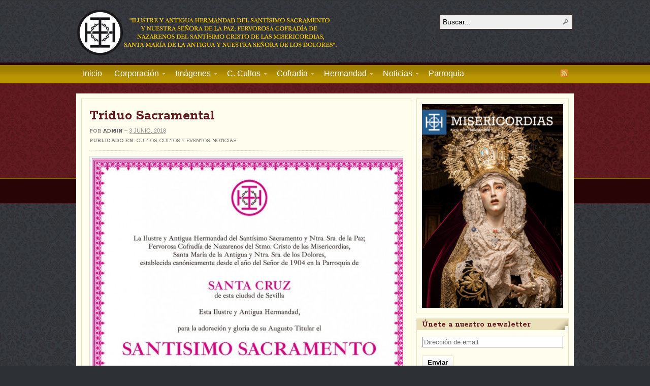

--- FILE ---
content_type: text/html; charset=UTF-8
request_url: https://www.hermandaddesantacruz.com/triduo-sacramental-8/
body_size: 10364
content:
<!DOCTYPE html PUBLIC "-//W3C//DTD XHTML 1.0 Transitional//EN" "http://www.w3.org/TR/xhtml1/DTD/xhtml1-transitional.dtd"><html xmlns="http://www.w3.org/1999/xhtml" lang="es">
<head profile="http://gmpg.org/xfn/11">
<meta http-equiv="Content-Type" content="text/html; charset=UTF-8" />
<title>Triduo Sacramental</title>


<link rel="alternate" type="application/rss+xml" href="http://www.hermandaddesantacruz.com/feed/" title="Hermandad de Santa Cruz últimas entradas" />

<link rel="alternate" type="application/rss+xml" href="http://www.hermandaddesantacruz.com/comments/feed/" title="Hermandad de Santa Cruz últimos comentarios" />

<link rel="pingback" href="https://www.hermandaddesantacruz.com/xmlrpc.php" />

<link rel="shortcut icon" href="https://www.hermandaddesantacruz.com/wp-content/themes/arras/images/favicon.ico" />



<!-- All in One SEO Pack 2.2.7.2 by Michael Torbert of Semper Fi Web Design[-1,-1] -->
<meta name="description"  content="Domingo 3, lunes 4 y martes 5 de junio. 20:30h. Triduo Sacramental." />

<meta name="keywords"  content="cultos,cultos y eventos,noticias" />

<!-- /all in one seo pack -->
<link rel='dns-prefetch' href='//www.hermandaddesantacruz.com' />
<link rel='dns-prefetch' href='//fonts.googleapis.com' />
<link rel='dns-prefetch' href='//s.w.org' />
<link rel="alternate" type="application/rss+xml" title="Hermandad de Santa Cruz &raquo; Triduo Sacramental RSS de los comentarios" href="https://www.hermandaddesantacruz.com/triduo-sacramental-8/feed/" />
		<script type="text/javascript">
			window._wpemojiSettings = {"baseUrl":"https:\/\/s.w.org\/images\/core\/emoji\/11\/72x72\/","ext":".png","svgUrl":"https:\/\/s.w.org\/images\/core\/emoji\/11\/svg\/","svgExt":".svg","source":{"concatemoji":"https:\/\/www.hermandaddesantacruz.com\/wp-includes\/js\/wp-emoji-release.min.js?ver=4.9.28"}};
			!function(e,a,t){var n,r,o,i=a.createElement("canvas"),p=i.getContext&&i.getContext("2d");function s(e,t){var a=String.fromCharCode;p.clearRect(0,0,i.width,i.height),p.fillText(a.apply(this,e),0,0);e=i.toDataURL();return p.clearRect(0,0,i.width,i.height),p.fillText(a.apply(this,t),0,0),e===i.toDataURL()}function c(e){var t=a.createElement("script");t.src=e,t.defer=t.type="text/javascript",a.getElementsByTagName("head")[0].appendChild(t)}for(o=Array("flag","emoji"),t.supports={everything:!0,everythingExceptFlag:!0},r=0;r<o.length;r++)t.supports[o[r]]=function(e){if(!p||!p.fillText)return!1;switch(p.textBaseline="top",p.font="600 32px Arial",e){case"flag":return s([55356,56826,55356,56819],[55356,56826,8203,55356,56819])?!1:!s([55356,57332,56128,56423,56128,56418,56128,56421,56128,56430,56128,56423,56128,56447],[55356,57332,8203,56128,56423,8203,56128,56418,8203,56128,56421,8203,56128,56430,8203,56128,56423,8203,56128,56447]);case"emoji":return!s([55358,56760,9792,65039],[55358,56760,8203,9792,65039])}return!1}(o[r]),t.supports.everything=t.supports.everything&&t.supports[o[r]],"flag"!==o[r]&&(t.supports.everythingExceptFlag=t.supports.everythingExceptFlag&&t.supports[o[r]]);t.supports.everythingExceptFlag=t.supports.everythingExceptFlag&&!t.supports.flag,t.DOMReady=!1,t.readyCallback=function(){t.DOMReady=!0},t.supports.everything||(n=function(){t.readyCallback()},a.addEventListener?(a.addEventListener("DOMContentLoaded",n,!1),e.addEventListener("load",n,!1)):(e.attachEvent("onload",n),a.attachEvent("onreadystatechange",function(){"complete"===a.readyState&&t.readyCallback()})),(n=t.source||{}).concatemoji?c(n.concatemoji):n.wpemoji&&n.twemoji&&(c(n.twemoji),c(n.wpemoji)))}(window,document,window._wpemojiSettings);
		</script>
		<style type="text/css">
img.wp-smiley,
img.emoji {
	display: inline !important;
	border: none !important;
	box-shadow: none !important;
	height: 1em !important;
	width: 1em !important;
	margin: 0 .07em !important;
	vertical-align: -0.1em !important;
	background: none !important;
	padding: 0 !important;
}
</style>
<link rel='stylesheet' id='contact-form-7-css'  href='https://www.hermandaddesantacruz.com/wp-content/plugins/contact-form-7/includes/css/styles.css?ver=4.3' type='text/css' media='all' />
<link rel='stylesheet' id='googlefonts-css'  href='https://fonts.googleapis.com/css?family=Rokkitt:400,700&subset=latin' type='text/css' media='all' />
<link rel='stylesheet' id='wp125style-css'  href='http://www.hermandaddesantacruz.com/wp-content/plugins/wp125/wp125.css?ver=4.9.28' type='text/css' media='all' />
<link rel='stylesheet' id='mailchimp-for-wp-checkbox-css'  href='https://www.hermandaddesantacruz.com/wp-content/plugins/mailchimp-for-wp/assets/css/checkbox.min.css?ver=2.3.18' type='text/css' media='all' />
<link rel='stylesheet' id='mailchimp-for-wp-form-css'  href='https://www.hermandaddesantacruz.com/wp-content/plugins/mailchimp-for-wp/assets/css/form.min.css?ver=2.3.18' type='text/css' media='all' />
<link rel='stylesheet' id='wp_dlmp_styles-css'  href='https://www.hermandaddesantacruz.com/wp-content/plugins/download-monitor/page-addon/styles.css?ver=4.9.28' type='text/css' media='all' />
<script type='text/javascript' src='https://www.hermandaddesantacruz.com/wp-includes/js/jquery/jquery.js?ver=1.12.4'></script>
<script type='text/javascript' src='https://www.hermandaddesantacruz.com/wp-includes/js/jquery/jquery-migrate.min.js?ver=1.4.1'></script>
<script type='text/javascript' src='https://www.hermandaddesantacruz.com/wp-content/themes/arras/js/superfish/hoverIntent.js'></script>
<script type='text/javascript' src='https://www.hermandaddesantacruz.com/wp-content/themes/arras/js/superfish/superfish.js'></script>
<script type='text/javascript' src='https://www.hermandaddesantacruz.com/wp-content/themes/arras/js/jquery.validate.min.js'></script>
<link rel='https://api.w.org/' href='https://www.hermandaddesantacruz.com/wp-json/' />
<link rel="EditURI" type="application/rsd+xml" title="RSD" href="https://www.hermandaddesantacruz.com/xmlrpc.php?rsd" />
<link rel="wlwmanifest" type="application/wlwmanifest+xml" href="https://www.hermandaddesantacruz.com/wp-includes/wlwmanifest.xml" /> 
<link rel='prev' title='La producción pictórica de Murillo en sus años de vecino del barrio de Santa Cruz' href='https://www.hermandaddesantacruz.com/6510-2/' />
<link rel='next' title='Cabildo General de Elecciones' href='https://www.hermandaddesantacruz.com/cabildo-general-de-elecciones/' />
<meta name="generator" content="WordPress 4.9.28" />
<link rel="canonical" href="https://www.hermandaddesantacruz.com/triduo-sacramental-8/" />
<link rel='shortlink' href='https://www.hermandaddesantacruz.com/?p=6525' />
<link rel="alternate" type="application/json+oembed" href="https://www.hermandaddesantacruz.com/wp-json/oembed/1.0/embed?url=https%3A%2F%2Fwww.hermandaddesantacruz.com%2Ftriduo-sacramental-8%2F" />
<link rel="alternate" type="text/xml+oembed" href="https://www.hermandaddesantacruz.com/wp-json/oembed/1.0/embed?url=https%3A%2F%2Fwww.hermandaddesantacruz.com%2Ftriduo-sacramental-8%2F&#038;format=xml" />
	<style type='text/css'>
	.download-info .download-button {
		background-image: url(https://www.hermandaddesantacruz.com/wp-content/plugins/download-monitor/page-addon/downloadbutton.gif);
	}
	.download-info .more-button {
		background-image: url(https://www.hermandaddesantacruz.com/wp-content/plugins/download-monitor/page-addon/morebutton.gif);
	}
	</style>
<style type='text/css' media='screen'>
	body{ font-family:"Rokkitt", arial, sans-serif;}
	h1{ font-family:"Rokkitt", arial, sans-serif;}
	h2{ font-family:"Rokkitt", arial, sans-serif;}
	h3{ font-family:"Rokkitt", arial, sans-serif;}
	h4{ font-family:"Rokkitt", arial, sans-serif;}
	h5{ font-family:"Rokkitt", arial, sans-serif;}
	h6{ font-family:"Rokkitt", arial, sans-serif;}
	blockquote{ font-family:"Rokkitt", arial, sans-serif;}
</style>
<!-- fonts delivered by Wordpress Google Fonts, a plugin by Adrian3.com --><link rel="stylesheet" href="https://www.hermandaddesantacruz.com/wp-content/themes/arras/css/styles/santacruz.css" type="text/css" media="screen,projection" /><link rel="stylesheet" href="https://www.hermandaddesantacruz.com/wp-content/themes/arras/css/layouts/2c-r-fixed.css" type="text/css" />
<!-- Generated by Arras WP Theme -->
<style type="text/css">
	.posts-default li  { width: 205px; height: 450px; }
	.posts-default img, .posts-default .entry-thumbnails-link { width: 195px; height: 110px; }
	.posts-default .entry-meta { width: 195px; }
	.posts-default .entry-thumbnails { width: 205px; height: 120px; }
			.posts-quick .entry-thumbnails img { width: 115px; height: 115px; }
		.posts-quick .entry-meta { width: 115px; }
			.featured { height: 310px; }
	.featured-article { width: 640px; height: 300px; }
	.featured-article img { width: 640px; height: 300px; }
	#controls { width: 610px; top: 135px; }
	#controls .next { left: 610px; }
	.featured-entry { height: 100px; top: -100px; }
	.featured-slideshow-inner { height: 300px }
	body { background: url(https://www.hermandaddesantacruz.com/wp-content/uploads/2010/12/bg_modelo1.jpg) center top scroll repeat-x #2d3035 !important; }
	.featured-stories-summary  { margin-left: 51px; }
	.single .post .entry-photo img, .single-post .entry-photo img  { width: 620px; height: 300px; }
	.blog-name a { background: url(https://www.hermandaddesantacruz.com/wp-content/uploads/2013/08/cabecera_escudo2.jpg) no-repeat; text-indent: -9000px; width: 518px; height: 124px; display: block; }
	.footer-sidebar  { width: 230px; }
	</style>
	<script type="text/javascript">
	jQuery(document).ready(function($) {

$('.multi-sidebar').tabs();

$('.sf-menu').superfish({autoArrows: true, speed: 'fast', dropShadows: 'true'});

$('#commentform').validate();


});	</script>
			<style type="text/css">.recentcomments a{display:inline !important;padding:0 !important;margin:0 !important;}</style>
		<link rel="stylesheet" href="https://www.hermandaddesantacruz.com/wp-content/themes/arras/user.css" type="text/css" media="screen,projection" /><link href='http://fonts.googleapis.com/css?family=Rokkitt' rel='stylesheet' type='text/css'>

<script type="text/javascript">
    var gaJsHost = (("https:" == document.location.protocol) ? "https://ssl." : "http://www.");
    document.write(unescape("%3Cscript src='" + gaJsHost + "google-analytics.com/ga.js' type='text/javascript'%3E%3C/script%3E"));
    </script>
    <script type="text/javascript">
    try {
    var pageTracker = _gat._getTracker("UA-6552202-1");
    pageTracker._trackPageview();
    } catch(err) {}</script>

</head>

<body class="post-template-default single single-post postid-6525 single-format-standard layout-2c-r-fixed no-js style-santacruz">
<script type="text/javascript">
//<![CDATA[
(function(){
var c = document.body.className;
c = c.replace(/no-js/, 'js');
document.body.className = c;
})();
//]]>
</script>

<div id="top-menu" class="clearfix">
	</div><!-- #top-menu -->

<div id="header">
	<div id="branding" class="clearfix">
	<div class="logo">
				<span class="blog-name"><a href="https://www.hermandaddesantacruz.com">Hermandad de Santa Cruz</a></span>
		<span class="blog-description">Ilustre y Antigua Hermandad del Santisimo Sacramento y Nuestra Señora de la Paz; Fervorosa cofradía de nazarenos del Santísimo Cristo de las Misericordias, Santa María de la Antigua y  Nuestra Señora de los Dolores</span>
			</div>
	<div id="searchbar"><form method="get" class="searchform clearfix" action="https://www.hermandaddesantacruz.com/">
 <input type="text" value="Buscar..." name="s" class="s" onfocus="this.value=''" />
 <input type="submit" class="searchsubmit" value="Buscar" title="Buscar Hermandad de Santa Cruz" />
</form>
</div>
	</div><!-- #branding -->
</div><!-- #header -->

<div id="nav">
	<div id="nav-content" class="clearfix">
	<div class="menu-menu-top-container"><ul id="menu-menu-top" class="sf-menu menu clearfix"><li id="menu-item-71" class="menu-item menu-item-type-custom menu-item-object-custom menu-item-home menu-item-71"><a href="http://www.hermandaddesantacruz.com/">Inicio</a></li>
<li id="menu-item-393" class="menu-item menu-item-type-custom menu-item-object-custom menu-item-has-children menu-item-393"><a href="http://www.hermandaddesantacruz.com/corporacion-2/corporacion/">Corporación</a>
<ul class="sub-menu">
	<li id="menu-item-75" class="menu-item menu-item-type-post_type menu-item-object-page menu-item-75"><a href="https://www.hermandaddesantacruz.com/corporacion-2/corporacion/">Saludo del Hermano Mayor</a></li>
	<li id="menu-item-6622" class="menu-item menu-item-type-post_type menu-item-object-page menu-item-6622"><a href="https://www.hermandaddesantacruz.com/corporacion-2/junta-de-gobierno-3/">Junta de Gobierno</a></li>
</ul>
</li>
<li id="menu-item-394" class="menu-item menu-item-type-custom menu-item-object-custom menu-item-has-children menu-item-394"><a href="http://www.hermandaddesantacruz.com/imagenes/ntra-sra-de-la-paz/">Imágenes</a>
<ul class="sub-menu">
	<li id="menu-item-74" class="menu-item menu-item-type-post_type menu-item-object-page menu-item-74"><a href="https://www.hermandaddesantacruz.com/imagenes/ntra-sra-de-la-paz/">Ntra. Sra. de la Paz</a></li>
	<li id="menu-item-69" class="menu-item menu-item-type-post_type menu-item-object-page menu-item-69"><a href="https://www.hermandaddesantacruz.com/imagenes/stmo-cristo-de-las-misericordias/">Stmo. Cristo de las Misericordias</a></li>
	<li id="menu-item-67" class="menu-item menu-item-type-post_type menu-item-object-page menu-item-67"><a href="https://www.hermandaddesantacruz.com/imagenes/ntra-senora-de-los-dolores/">Ntra. Señora de los Dolores</a></li>
	<li id="menu-item-68" class="menu-item menu-item-type-post_type menu-item-object-page menu-item-68"><a href="https://www.hermandaddesantacruz.com/imagenes/sta-maria-de-la-antigua/">Sta. María de la Antigua</a></li>
</ul>
</li>
<li id="menu-item-221" class="menu-item menu-item-type-post_type menu-item-object-page menu-item-has-children menu-item-221"><a href="https://www.hermandaddesantacruz.com/calendario/">C. Cultos</a>
<ul class="sub-menu">
	<li id="menu-item-722" class="menu-item menu-item-type-taxonomy menu-item-object-category menu-item-722"><a href="https://www.hermandaddesantacruz.com/category/reflexiones/">Lecturas de los martes</a></li>
</ul>
</li>
<li id="menu-item-66" class="menu-item menu-item-type-post_type menu-item-object-page menu-item-has-children menu-item-66"><a href="https://www.hermandaddesantacruz.com/cofradia/">Cofradía</a>
<ul class="sub-menu">
	<li id="menu-item-62" class="menu-item menu-item-type-post_type menu-item-object-page menu-item-has-children menu-item-62"><a href="https://www.hermandaddesantacruz.com/estacion-de-penitencia/">Estación de penitencia</a>
	<ul class="sub-menu">
		<li id="menu-item-61" class="menu-item menu-item-type-post_type menu-item-object-page menu-item-61"><a href="https://www.hermandaddesantacruz.com/estacion-de-penitencia/paso-de-cristo/">Paso de Cristo</a></li>
		<li id="menu-item-60" class="menu-item menu-item-type-post_type menu-item-object-page menu-item-60"><a href="https://www.hermandaddesantacruz.com/estacion-de-penitencia/paso-de-palio/">Paso de Palio</a></li>
		<li id="menu-item-59" class="menu-item menu-item-type-post_type menu-item-object-page menu-item-59"><a href="https://www.hermandaddesantacruz.com/estacion-de-penitencia/insignias/">Insignias</a></li>
		<li id="menu-item-58" class="menu-item menu-item-type-post_type menu-item-object-page menu-item-58"><a href="https://www.hermandaddesantacruz.com/estacion-de-penitencia/composicion-del-cortejo/">Composición del Cortejo</a></li>
		<li id="menu-item-57" class="menu-item menu-item-type-post_type menu-item-object-page menu-item-57"><a href="https://www.hermandaddesantacruz.com/estacion-de-penitencia/itinerario-procesional/">Itinerario procesional</a></li>
	</ul>
</li>
	<li id="menu-item-65" class="menu-item menu-item-type-post_type menu-item-object-page menu-item-65"><a href="https://www.hermandaddesantacruz.com/cofradia/hermandad-del-santisimo-sacramento-y-animas-benditas/">Hermandad del Santísimo Sacramento y Ánimas Benditas</a></li>
	<li id="menu-item-64" class="menu-item menu-item-type-post_type menu-item-object-page menu-item-64"><a href="https://www.hermandaddesantacruz.com/cofradia/hermandad-de-ntra-senora-de-la-paz/">Hermandad de Ntra. Señora de la Paz</a></li>
	<li id="menu-item-63" class="menu-item menu-item-type-post_type menu-item-object-page menu-item-63"><a href="https://www.hermandaddesantacruz.com/cofradia/cofradia-de-nazarenos-del-stmo-cristo-de-las-misericordias-sta-m%c2%aa-de-la-antigua-y-ntra-sra-de-los-dolores/">Cofradía de Nazarenos del Stmo. Cristo de las Misericordias, Sta. Mª de la Antigua y Ntra. Sra. de los Dolores</a></li>
	<li id="menu-item-56" class="menu-item menu-item-type-post_type menu-item-object-page menu-item-56"><a href="https://www.hermandaddesantacruz.com/cofradia/efemerides/">Efemérides</a></li>
	<li id="menu-item-4005" class="menu-item menu-item-type-post_type menu-item-object-page menu-item-4005"><a href="https://www.hermandaddesantacruz.com/la-hermandad/secretaria/reservar-papeleta-de-sitio/">Reservar papeleta de sitio</a></li>
</ul>
</li>
<li id="menu-item-87" class="menu-item menu-item-type-post_type menu-item-object-page menu-item-has-children menu-item-87"><a href="https://www.hermandaddesantacruz.com/la-hermandad/">Hermandad</a>
<ul class="sub-menu">
	<li id="menu-item-369" class="menu-item menu-item-type-post_type menu-item-object-page menu-item-has-children menu-item-369"><a href="https://www.hermandaddesantacruz.com/la-hermandad/secretaria/">Secretaría</a>
	<ul class="sub-menu">
		<li id="menu-item-1074" class="menu-item menu-item-type-post_type menu-item-object-page menu-item-1074"><a href="https://www.hermandaddesantacruz.com/la-hermandad/secretaria/actualizacion-de-datos/">Actualización de datos</a></li>
		<li id="menu-item-387" class="menu-item menu-item-type-post_type menu-item-object-page menu-item-387"><a href="https://www.hermandaddesantacruz.com/la-hermandad/secretaria/reservar-papeleta-de-sitio/">Reservar papeleta de sitio</a></li>
	</ul>
</li>
	<li id="menu-item-368" class="menu-item menu-item-type-post_type menu-item-object-page menu-item-368"><a href="https://www.hermandaddesantacruz.com/la-hermandad/mayordomia/">Mayordomía</a></li>
	<li id="menu-item-367" class="menu-item menu-item-type-post_type menu-item-object-page menu-item-has-children menu-item-367"><a href="https://www.hermandaddesantacruz.com/la-hermandad/bolsa-de-caridad/">Bolsa de Caridad</a>
	<ul class="sub-menu">
		<li id="menu-item-7081" class="menu-item menu-item-type-post_type menu-item-object-page menu-item-7081"><a href="https://www.hermandaddesantacruz.com/la-hermandad/bolsa-de-caridad/memoria-accion-social-2021-2022/">Memoria acción social 2021-2022</a></li>
		<li id="menu-item-6462" class="menu-item menu-item-type-post_type menu-item-object-page menu-item-6462"><a href="https://www.hermandaddesantacruz.com/memoria-accion-social-2016-2017/">Memoria acción social 2016-2017</a></li>
	</ul>
</li>
	<li id="menu-item-366" class="menu-item menu-item-type-post_type menu-item-object-page menu-item-366"><a href="https://www.hermandaddesantacruz.com/la-hermandad/formacion-y-grupo-joven/">Formación y Grupo Joven</a></li>
	<li id="menu-item-365" class="menu-item menu-item-type-post_type menu-item-object-page menu-item-365"><a href="https://www.hermandaddesantacruz.com/la-hermandad/archivo-de-la-hermandad/">Archivo de la hermandad</a></li>
	<li id="menu-item-570" class="menu-item menu-item-type-post_type menu-item-object-page menu-item-570"><a href="https://www.hermandaddesantacruz.com/la-hermandad/priostia/">Priostía</a></li>
	<li id="menu-item-1958" class="menu-item menu-item-type-taxonomy menu-item-object-category menu-item-1958"><a href="https://www.hermandaddesantacruz.com/category/memoria-hermandad/">Memorias Hermandad</a></li>
</ul>
</li>
<li id="menu-item-138" class="menu-item menu-item-type-taxonomy menu-item-object-category current-post-ancestor current-menu-parent current-post-parent menu-item-has-children menu-item-138"><a href="https://www.hermandaddesantacruz.com/category/noticias/">Noticias</a>
<ul class="sub-menu">
	<li id="menu-item-111" class="menu-item menu-item-type-taxonomy menu-item-object-category current-post-ancestor current-menu-parent current-post-parent menu-item-111"><a href="https://www.hermandaddesantacruz.com/category/cultos/">Cultos</a></li>
	<li id="menu-item-289" class="menu-item menu-item-type-taxonomy menu-item-object-category menu-item-289"><a href="https://www.hermandaddesantacruz.com/category/eventos/">Eventos</a></li>
	<li id="menu-item-112" class="menu-item menu-item-type-taxonomy menu-item-object-category menu-item-112"><a href="https://www.hermandaddesantacruz.com/category/juventud-y-formacion/">Juventud y Formación</a></li>
	<li id="menu-item-495" class="menu-item menu-item-type-taxonomy menu-item-object-category menu-item-495"><a href="https://www.hermandaddesantacruz.com/category/boletines/">Boletines</a></li>
	<li id="menu-item-1131" class="menu-item menu-item-type-taxonomy menu-item-object-category menu-item-1131"><a href="https://www.hermandaddesantacruz.com/category/prensa/">Prensa</a></li>
</ul>
</li>
<li id="menu-item-141" class="menu-item menu-item-type-post_type menu-item-object-page menu-item-141"><a href="https://www.hermandaddesantacruz.com/parroquia/">Parroquia</a></li>
</ul></div>		<ul class="quick-nav clearfix">
					<li><a id="rss" title="Hermandad de Santa Cruz RSS" href="http://www.hermandaddesantacruz.com/feed/">RSS</a></li>
				
						
						
			</ul>
	</div><!-- #nav-content -->
</div><!-- #nav -->

<div id="wrapper">
	
	  
	<div id="main" class="clearfix">
    <div id="container" class="clearfix">

<div id="content" class="section">

		<div id="post-6525" class="clearfix single-post post-6525 post type-post status-publish format-standard has-post-thumbnail hentry category-cultos category-events category-noticias">

        <h1 class="entry-title"><a href="https://www.hermandaddesantacruz.com/triduo-sacramental-8/" rel="bookmark">Triduo Sacramental</a></h1><div class="entry-info"><div class="entry-author">Por <address class="author vcard"><a class="url fn n" href="https://www.hermandaddesantacruz.com/author/admin/" title="admin">admin</a></address></div> &ndash; <abbr class="published" title="2018-06-03T20:08:13+00:00">3 junio, 2018</abbr><span class="entry-cat"><strong>Publicado en: </strong><a href="https://www.hermandaddesantacruz.com/category/cultos/">Cultos</a>, <a href="https://www.hermandaddesantacruz.com/category/events/">Cultos y Eventos</a>, <a href="https://www.hermandaddesantacruz.com/category/noticias/">Noticias</a></span></div><div class="entry-photo"><img width="620" height="250" src="https://www.hermandaddesantacruz.com/wp-content/uploads/2015/05/sacramental_des-620x250.jpg" class="attachment-single-thumb size-single-thumb wp-post-image" alt="Domingo 3, lunes 4 y martes 5 de junio.
20:30h. Triduo Sacramental. " title="Triduo Sacramental" /></div>        
        <div class="entry-content clearfix">
		<p><img class="aligncenter wp-image-6528 size-large" src="http://www.hermandaddesantacruz.com/wp-content/uploads/2018/06/convocatoria_sacramental_a4_2017-702x1024-1-702x1024.jpg" alt="" width="620" height="904" srcset="https://www.hermandaddesantacruz.com/wp-content/uploads/2018/06/convocatoria_sacramental_a4_2017-702x1024-1.jpg 702w, https://www.hermandaddesantacruz.com/wp-content/uploads/2018/06/convocatoria_sacramental_a4_2017-702x1024-1-206x300.jpg 206w" sizes="(max-width: 620px) 100vw, 620px" /></p>
<iframe src="http://www.facebook.com/plugins/like.php?href=https://www.hermandaddesantacruz.com/triduo-sacramental-8/&amp;layout=standard&amp;show_faces=0&amp;width=450&amp;action=like&amp;colorscheme=light&amp;font=" scrolling="no" frameborder="0" style="border:none; overflow:hidden; width:450px; height:25px"></iframe>  
        		</div>

		
        
		<div class="about-author clearfix">
			<a href="https://www.hermandaddesantacruz.com/author/admin/"><img alt='' src='https://secure.gravatar.com/avatar/03519c035ea6304cbdf2d6de4b38bb53?s=64&#038;d=mm&#038;r=g' srcset='https://secure.gravatar.com/avatar/03519c035ea6304cbdf2d6de4b38bb53?s=128&#038;d=mm&#038;r=g 2x' class='avatar avatar-64 photo' height='64' width='64' /></a>
			<div class="author-meta">
				<h4>Sobre admin</h4>
			
			</div>
		</div>
	    </div>
    
		<a name="comments"></a>
    				<h4 class="module-title">Sin Comentarios</h4>
		<p class="nocomments">Que no se te adelanten, ¡Sé el primero en escribir un comentario!</p>
		

		<div id="respond" class="comment-respond">
		<h3 id="reply-title" class="comment-reply-title">Deja un comentario <small><a rel="nofollow" id="cancel-comment-reply-link" href="/triduo-sacramental-8/#respond" style="display:none;">Cancelar respuesta</a></small></h3>			<form action="https://www.hermandaddesantacruz.com/wp-comments-post.php" method="post" id="commentform" class="comment-form">
				<p class="comment-notes"><span id="email-notes">Tu dirección de correo electrónico no será publicada.</span> Los campos obligatorios están marcados con <span class="required">*</span></p><p class="comment-form-comment"><label for="comment">Comentario</label><textarea id="comment" name="comment" cols="45" rows="8" aria-required="true" class="required"></textarea></p><p class="comment-form-author"><label for="author">Nombre</label> <span class="required">*</span><input id="author" class="required" name="author" type="text" value="" size="30" aria-required="true" /></p>
<p class="comment-form-email"><label for="email">Correo electrónico</label> <span class="required">*</span><input id="email" class="required email" name="email" type="text" value="" size="30" aria-required="true" /></p>
<p class="comment-form-url"><label for="url">Web</label><input id="url" class="url" name="url" type="text" value="" size="30" /></p>
<p class="form-submit"><input name="submit" type="submit" id="submit" class="submit" value="Publicar comentario" /> <input type='hidden' name='comment_post_ID' value='6525' id='comment_post_ID' />
<input type='hidden' name='comment_parent' id='comment_parent' value='0' />
</p><p style="display: none;"><input type="hidden" id="akismet_comment_nonce" name="akismet_comment_nonce" value="834c1d53c9" /></p><p style="display: none;"><input type="hidden" id="ak_js" name="ak_js" value="21"/></p>			</form>
			</div><!-- #respond -->
		
	    

</div><!-- #content -->

</div><!-- #container -->


<div id="primary" class="aside main-aside sidebar">
  
	<ul class="xoxo">
		<li id="banner-19" class="widgetcontainer clearfix">			
						<!-- Image Banner Widget by shailan v1.4 on WP4.9.28-->
			<a href="http://www.hermandaddesantacruz.com/wp-content/uploads/2025/09/santa-cruz__boletin-109.pdf" target="_self" ><img src="http://www.hermandaddesantacruz.com/wp-content/uploads/2025/09/santa-cruz__boletin-109.png" alt="" title="" class="banner-image" width="100%" /></a>			<!-- /Image Banner Widget -->
			</li><li id="mc4wp_widget-2" class="widgetcontainer clearfix"><h5 class="widgettitle">Únete a nuestro newsletter</h5><!-- MailChimp for WordPress v2.3.18 - https://wordpress.org/plugins/mailchimp-for-wp/ --><div id="mc4wp-form-1" class="form mc4wp-form"><form method="post" ><p>
	<input type="email" class="newsletterinput" size="40" id="mc4wp_email" name="EMAIL" placeholder="Dirección de email" required />
</p>
<p>
    <input class="smallbtn be-button be-button.rounded" value="Enviar" type="submit">
</p><div style="display: none;"><input type="text" name="_mc4wp_ho_497bd0fb15a1723e6adaf31f31a286b3" value="" tabindex="-1" autocomplete="off" /></div><input type="hidden" name="_mc4wp_timestamp" value="1769638685" /><input type="hidden" name="_mc4wp_form_id" value="0" /><input type="hidden" name="_mc4wp_form_element_id" value="mc4wp-form-1" /><input type="hidden" name="_mc4wp_form_submit" value="1" /><input type="hidden" name="_mc4wp_form_nonce" value="af8a1dff72" /></form></div><!-- / MailChimp for WordPress Plugin --></li>	</ul>		
</div><!-- #primary -->
<div id="secondary" class="aside main-aside sidebar">
    <ul class="xoxo">
        <!-- Widgetized sidebar, if you have the plugin installed.  -->
        	<li id="santoral" class="widgetcontainer clearfix">	<h5 class="widgettitle">Santoral</h5>    <p style="text-align:center">
    El Santo de hoy es<br />
		<span style="font-size:16px; font-weight:bold">Santo Tom&aacute;s de Aquino</span></p>
	</li>    </ul>
	  
</div><!-- #secondary -->
	</div><!-- #main -->
	
	    
    <div id="footer">
		<div class="footer-sidebar-container clearfix">
							<ul id="footer-sidebar-1" class="footer-sidebar clearfix xoxo">
					<li id="text-3" class="widgetcontainer clearfix"><h5 class="widgettitle">Hermandad de Santa cruz</h5>			<div class="textwidget"><p>C/ Carlos Alonso Chaparro nº 2. C.P. 41004. Sevilla<br />
Tlf. 954 22 10 60<br />
secretaria@hermandaddesantacruz.com<br />
<strong class="rojo">Horario de oficinas:</strong> Martes de 19 a 22 horas.</p>
</div>
		</li>				</ul>
							<ul id="footer-sidebar-2" class="footer-sidebar clearfix xoxo">
					<li id="recent-comments-3" class="widgetcontainer clearfix"><h5 class="widgettitle">Últimos comentarios</h5><ul id="recentcomments"><li class="recentcomments"><span class="comment-author-link"><a href='https://listaradio.com/stations/cadenacope' rel='external nofollow' class='url'>Cope</a></span> en <a href="https://www.hermandaddesantacruz.com/medios-de-comunicacion-desde-los-que-se-puede-seguir-la-santa-misa/comment-page-1/#comment-18034">Medios de comunicación desde los que se puede seguir la Santa Misa</a></li><li class="recentcomments"><span class="comment-author-link">admin</span> en <a href="https://www.hermandaddesantacruz.com/la-hermandad/comment-page-1/#comment-17980">Hermandad</a></li><li class="recentcomments"><span class="comment-author-link">admin</span> en <a href="https://www.hermandaddesantacruz.com/la-hermandad/comment-page-1/#comment-17979">Hermandad</a></li><li class="recentcomments"><span class="comment-author-link">Ramón García Parody</span> en <a href="https://www.hermandaddesantacruz.com/comunicado-de-la-junta-de-gobierno-ante-la-alerta-sanitaria-por-el-coronavirus/comment-page-1/#comment-17923">COMUNICADO DE LA JUNTA DE GOBIERNO ANTE LA ALERTA SANITARIA POR EL CORONAVIRUS</a></li><li class="recentcomments"><span class="comment-author-link">jose</span> en <a href="https://www.hermandaddesantacruz.com/la-hermandad/bolsa-de-caridad/comment-page-1/#comment-17521">Bolsa de Caridad</a></li></ul></li>				</ul>
							<ul id="footer-sidebar-3" class="footer-sidebar clearfix xoxo">
					<li id="text-4" class="widgetcontainer clearfix"><h5 class="widgettitle">Optimización web</h5>			<div class="textwidget"><p>Pagina web optimizada para: <strong class="rojo">Explorer 8, Firefox, Crome y Safari.</strong><br />
Si usted no puede visualizar correctamente nuestra pagina web, le recomendamos que <strong class="rojo">actualice la versión de su navegador.</strong></p>
</div>
		</li>				</ul>
							<ul id="footer-sidebar-4" class="footer-sidebar clearfix xoxo">
					<li id="banner-17" class="widgetcontainer clearfix">			
						<!-- Image Banner Widget by shailan v1.4 on WP4.9.28-->
			<a href="https://twitter.com/hdaddesantacruz" target="_self" ><img src="http://www.hermandaddesantacruz.com/wp-content/uploads/2014/01/Captura-de-pantalla-2014-01-21-a-las-17.27.44.png" alt="Síguenos en twitter" title="Síguenos en twitter" class="banner-image" width="100%" /></a>			<!-- /Image Banner Widget -->
			</li>				</ul>
					</div>
		
		<div class="footer-message">
		<p class="floatright"><a class="arras" href="http://www.arrastheme.com/"><strong>Sobre Arras Theme</strong></a></p>
		<p>Copyright Hermandad de Santa Cruz. Todos los derechos reservados.</p>		
		</div><!-- .footer-message -->
    </div>
</div><!-- #wrapper -->
<script>!function(d,s,id){var js,fjs=d.getElementsByTagName(s)[0];if(!d.getElementById(id)){js=d.createElement(s);js.id=id;js.src="//platform.twitter.com/widgets.js";fjs.parentNode.insertBefore(js,fjs);}}(document,"script","twitter-wjs");</script><script type="text/javascript">
jQuery(document).ready(function($) {

	
});
</script>
<script type='text/javascript' src='https://www.hermandaddesantacruz.com/wp-content/plugins/akismet/_inc/form.js?ver=3.1.5'></script>
<script type='text/javascript' src='https://www.hermandaddesantacruz.com/wp-includes/js/jquery/ui/core.min.js?ver=1.11.4'></script>
<script type='text/javascript' src='https://www.hermandaddesantacruz.com/wp-includes/js/jquery/ui/widget.min.js?ver=1.11.4'></script>
<script type='text/javascript' src='https://www.hermandaddesantacruz.com/wp-includes/js/jquery/ui/tabs.min.js?ver=1.11.4'></script>
<script type='text/javascript' src='https://www.hermandaddesantacruz.com/wp-includes/js/comment-reply.min.js?ver=4.9.28'></script>
<script type='text/javascript' src='https://www.hermandaddesantacruz.com/wp-content/plugins/contact-form-7/includes/js/jquery.form.min.js?ver=3.51.0-2014.06.20'></script>
<script type='text/javascript'>
/* <![CDATA[ */
var _wpcf7 = {"loaderUrl":"https:\/\/www.hermandaddesantacruz.com\/wp-content\/plugins\/contact-form-7\/images\/ajax-loader.gif","sending":"Enviando..."};
/* ]]> */
</script>
<script type='text/javascript' src='https://www.hermandaddesantacruz.com/wp-content/plugins/contact-form-7/includes/js/scripts.js?ver=4.3'></script>
<script type='text/javascript' src='https://www.hermandaddesantacruz.com/wp-includes/js/wp-embed.min.js?ver=4.9.28'></script>
<script type="text/javascript">(function() {
	function addSubmittedClassToFormContainer(e) {
		var form = e.target.form.parentNode;
		var className = 'mc4wp-form-submitted';
		(form.classList) ? form.classList.add(className) : form.className += ' ' + className;
	}

	function maybePrefixUrlField() {
		if(this.value.trim() !== '' && this.value.indexOf('http') !== 0) {
			this.value = "http://" + this.value;
		}
	}

	var forms = document.querySelectorAll('.mc4wp-form');
	for (var i = 0; i < forms.length; i++) {
		(function(f) {

			/* add class on submit */
			var b = f.querySelector('[type="submit"], [type="image"]');
			if( b ) {
				if(b.addEventListener) {
					b.addEventListener('click', addSubmittedClassToFormContainer);
				} else {
					b.attachEvent('click', addSubmittedClassToFormContainer);
				}
			}

			/* better URL fields */
			var urlFields = f.querySelectorAll('input[type="url"]');
			if( urlFields && urlFields.length > 0 ) {
				for( var j=0; j < urlFields.length; j++ ) {
					if(urlFields[j].addEventListener) {
						urlFields[j].addEventListener('blur', maybePrefixUrlField);
					} else {
						urlFields[j].attachEvent( 'blur', maybePrefixUrlField);
					}
				}
			}

		})(forms[i]);
	}
})();

</script></body>
</html>
   